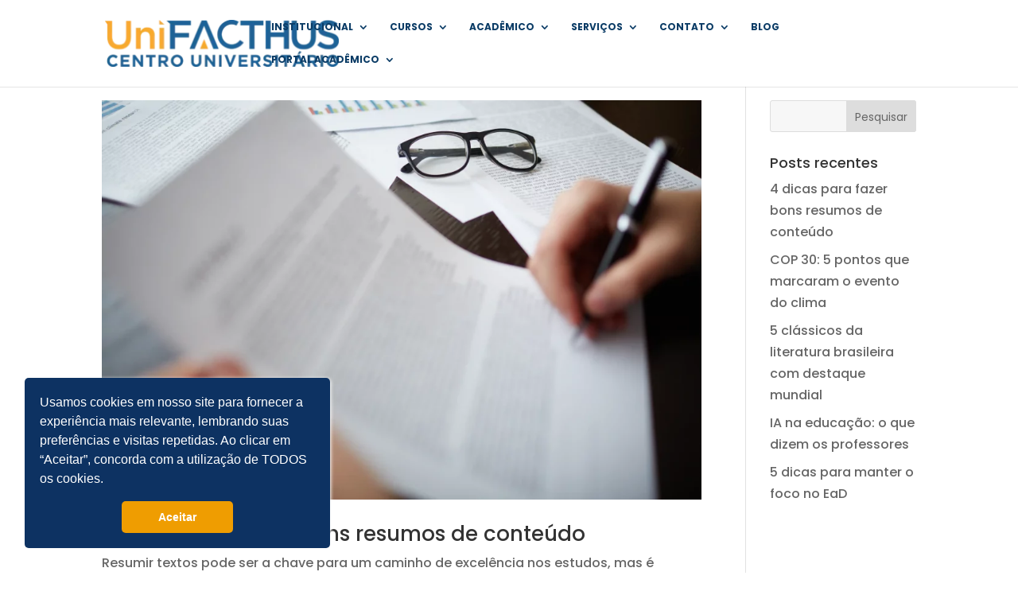

--- FILE ---
content_type: text/css
request_url: https://facthus.edu.br/wp-content/et-cache/global/et-divi-customizer-global.min.css?ver=1766159997
body_size: 1623
content:
body,.et_pb_column_1_2 .et_quote_content blockquote cite,.et_pb_column_1_2 .et_link_content a.et_link_main_url,.et_pb_column_1_3 .et_quote_content blockquote cite,.et_pb_column_3_8 .et_quote_content blockquote cite,.et_pb_column_1_4 .et_quote_content blockquote cite,.et_pb_blog_grid .et_quote_content blockquote cite,.et_pb_column_1_3 .et_link_content a.et_link_main_url,.et_pb_column_3_8 .et_link_content a.et_link_main_url,.et_pb_column_1_4 .et_link_content a.et_link_main_url,.et_pb_blog_grid .et_link_content a.et_link_main_url,body .et_pb_bg_layout_light .et_pb_post p,body .et_pb_bg_layout_dark .et_pb_post p{font-size:16px}.et_pb_slide_content,.et_pb_best_value{font-size:18px}.nav li ul{border-color:#0b3c66}.et_secondary_nav_enabled #page-container #top-header{background-color:#ffffff!important}#et-secondary-nav li ul{background-color:#ffffff}#top-header,#top-header a{color:#0b3c66}.et_header_style_centered .mobile_nav .select_page,.et_header_style_split .mobile_nav .select_page,.et_nav_text_color_light #top-menu>li>a,.et_nav_text_color_dark #top-menu>li>a,#top-menu a,.et_mobile_menu li a,.et_nav_text_color_light .et_mobile_menu li a,.et_nav_text_color_dark .et_mobile_menu li a,#et_search_icon:before,.et_search_form_container input,span.et_close_search_field:after,#et-top-navigation .et-cart-info{color:#0b3c66}.et_search_form_container input::-moz-placeholder{color:#0b3c66}.et_search_form_container input::-webkit-input-placeholder{color:#0b3c66}.et_search_form_container input:-ms-input-placeholder{color:#0b3c66}#top-header,#top-header a,#et-secondary-nav li li a,#top-header .et-social-icon a:before{font-weight:bold;font-style:normal;text-transform:uppercase;text-decoration:none}#top-menu li a{font-size:12px}body.et_vertical_nav .container.et_search_form_container .et-search-form input{font-size:12px!important}#top-menu li a,.et_search_form_container input{font-weight:bold;font-style:normal;text-transform:uppercase;text-decoration:none}.et_search_form_container input::-moz-placeholder{font-weight:bold;font-style:normal;text-transform:uppercase;text-decoration:none}.et_search_form_container input::-webkit-input-placeholder{font-weight:bold;font-style:normal;text-transform:uppercase;text-decoration:none}.et_search_form_container input:-ms-input-placeholder{font-weight:bold;font-style:normal;text-transform:uppercase;text-decoration:none}#top-menu li.current-menu-ancestor>a,#top-menu li.current-menu-item>a,#top-menu li.current_page_item>a{color:#0b3c66}#footer-widgets .footer-widget li:before{top:10.6px}@media only screen and (min-width:981px){.et_header_style_left #et-top-navigation,.et_header_style_split #et-top-navigation{padding:27px 0 0 0}.et_header_style_left #et-top-navigation nav>ul>li>a,.et_header_style_split #et-top-navigation nav>ul>li>a{padding-bottom:27px}.et_header_style_split .centered-inline-logo-wrap{width:53px;margin:-53px 0}.et_header_style_split .centered-inline-logo-wrap #logo{max-height:53px}.et_pb_svg_logo.et_header_style_split .centered-inline-logo-wrap #logo{height:53px}.et_header_style_centered #top-menu>li>a{padding-bottom:10px}.et_header_style_slide #et-top-navigation,.et_header_style_fullscreen #et-top-navigation{padding:18px 0 18px 0!important}.et_header_style_centered #main-header .logo_container{height:53px}.et_fixed_nav #page-container .et-fixed-header#top-header{background-color:#ffffff!important}.et_fixed_nav #page-container .et-fixed-header#top-header #et-secondary-nav li ul{background-color:#ffffff}.et-fixed-header #top-menu a,.et-fixed-header #et_search_icon:before,.et-fixed-header #et_top_search .et-search-form input,.et-fixed-header .et_search_form_container input,.et-fixed-header .et_close_search_field:after,.et-fixed-header #et-top-navigation .et-cart-info{color:#0b3c66!important}.et-fixed-header .et_search_form_container input::-moz-placeholder{color:#0b3c66!important}.et-fixed-header .et_search_form_container input::-webkit-input-placeholder{color:#0b3c66!important}.et-fixed-header .et_search_form_container input:-ms-input-placeholder{color:#0b3c66!important}.et-fixed-header #top-menu li.current-menu-ancestor>a,.et-fixed-header #top-menu li.current-menu-item>a,.et-fixed-header #top-menu li.current_page_item>a{color:#0b3c66!important}.et-fixed-header#top-header a{color:#0b3c66}}@media only screen and (min-width:1350px){.et_pb_row{padding:27px 0}.et_pb_section{padding:54px 0}.single.et_pb_pagebuilder_layout.et_full_width_page .et_post_meta_wrapper{padding-top:81px}.et_pb_fullwidth_section{padding:0}}	body,input,textarea,select{font-family:'Poppins',Helvetica,Arial,Lucida,sans-serif}footer#main-footer{display:none}#top-menu li li a{padding:6px 20px;width:200px;line-height:14px}.cc-window.cc-floating.cc-type-info.cc-theme-classic.cc-bottom.cc-left{margin:15px;box-shadow:white 1px 1px 4px}.wa__popup_powered_content{display:none}.wa__popup_powered_mb{display:none!important}p.post-meta{display:none}.et_post_meta_wrapper img{display:none}.bf_title_1{text-align:center}.bf_read_more_div_1{text-align:center!important}.post-meta{display:none}.bf_thumb_box_1{background-color:white!important;border-radius:8px!important}a.et_pb_button.et_pb_custom_button_icon.et_pb_button_0.et_hover_enabled.et_pb_bg_layout_light:hover{background-color:#F5AC30!important}a.et_pb_button.et_pb_button_2.button-inc.et_pb_bg_layout_light:hover{background-color:#F5AC30!important}.page-id-99 a.et_pb_button.et_pb_custom_button_icon{width:100%}@media only screen and (min-width:984px){.page-id-99 a.et_pb_button.et_pb_custom_button_icon{padding-right:0px!important;padding-left:0px!important}}.page-id-96 a.et_pb_button.et_pb_custom_button_icon{width:100%}@media only screen and (min-width:984px){.page-id-96 a.et_pb_button.et_pb_custom_button_icon{padding-right:0px!important;padding-left:0px!important}}.et_pb_module.et_pb_blog_1.posts-dest.et_pb_posts.et_pb_bg_layout_light.et_pb_text_align_left.et_pb_text_align_center-tablet{border-radius:8px!important}form#gform_1 input{border-radius:5px;padding:10px!important;background-color:#feffff!important;box-shadow:0px 1px 5px #c6c1c1}form#gform_1 textarea#input_1_7{border-radius:5px;padding:10px!important;background-color:#feffff!important;box-shadow:0px 1px 5px #c6c1c1}form#gform_1 input#gform_submit_button_1{background-color:#0ec40e!important;color:white!important;font-size:15px;font-weight:500}.page-id-239008 div#divi-divibars-container-1651{display:none}li.et_pb_tab_0{background-color:#113972;color:white!Important}li.et_pb_tab_0 a{background-color:#113972;color:white!Important}li.et_pb_tab_0.et_pb_tab_active{background-color:#113972!important}li.et_pb_tab_1{background-color:#4084C1!important}li.et_pb_tab_1 a{color:white!important}li.et_pb_tab_2{background-color:#04C2D5!important}li.et_pb_tab_3{background-color:#FB9A05!important}li.et_pb_tab_3 a{color:white!important}.box-cpa.et_pb_tabs .et_pb_tabs_controls li.et_pb_tab_3 a{color:white!important}li.et_pb_tab_2 a{color:white!important}.box-cpa.et_pb_tabs .et_pb_tabs_controls li.et_pb_tab_1 a{color:white!important}.box-cpa.et_pb_tabs .et_pb_tabs_controls li.et_pb_tab_0 a{color:white!important}.box-cpa.et_pb_tabs .et_pb_tabs_controls li.et_pb_tab_2 a,.et_pb_tabs .et_pb_tabs_controls li.et_pb_tab_1 a,.et_pb_tabs .et_pb_tabs_controls li.et_pb_tab_0 a{color:#ffffff!important}.et_pb_tabs_0.et_pb_tabs .et_pb_tabs_controls li.et_pb_tab_active a{color:#113972!important}.box-cpa li.et_pb_tab_3 a{color:white!important}@media only screen and (min-width:900px){li.et_pb_tab_0{width:25%}li.et_pb_tab_1{width:25%}li.et_pb_tab_2{width:25%}li.et_pb_tab_3{width:25%}}.form-cpa{font-size:12px;font-family:'Arial',Helvetica,Arial,Lucida,sans-serif}input#gform_submit_button_2{padding-top:10px;padding-bottom:10px;padding-left:20px;padding-right:20px;background-color:#04377a;color:white;font-weight:800;border:0px;border-radius:5px}input[type=text]{margin:0;background-color:#f7f7f7;border:1px solid #f7eeee;margin:2px;border-radius:5px}